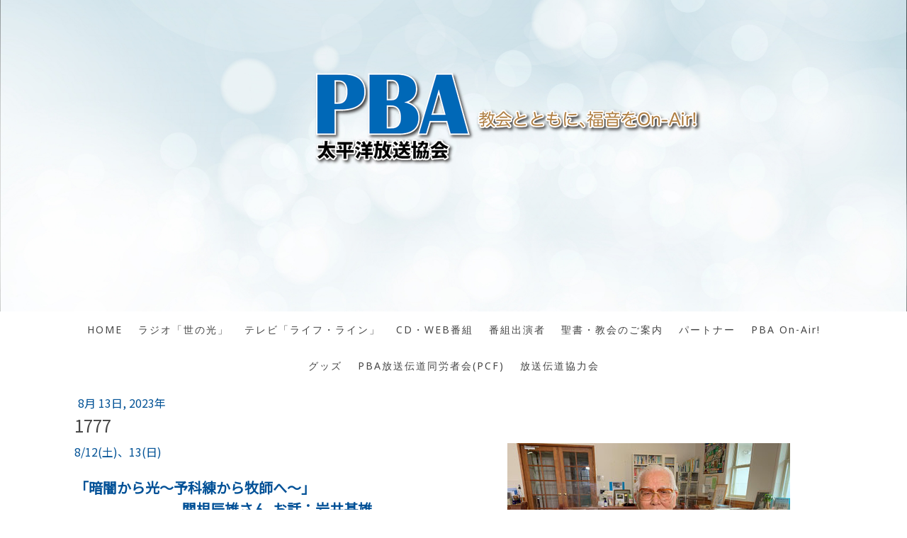

--- FILE ---
content_type: text/html; charset=UTF-8
request_url: https://www.pba-net.com/2023/07/12/1777/
body_size: 10455
content:
<!DOCTYPE html>
<html lang="ja-JP"><head>
    <meta charset="utf-8"/>
    <link rel="dns-prefetch preconnect" href="https://u.jimcdn.com/" crossorigin="anonymous"/>
<link rel="dns-prefetch preconnect" href="https://assets.jimstatic.com/" crossorigin="anonymous"/>
<link rel="dns-prefetch preconnect" href="https://image.jimcdn.com" crossorigin="anonymous"/>
<link rel="dns-prefetch preconnect" href="https://fonts.jimstatic.com" crossorigin="anonymous"/>
<meta name="viewport" content="width=device-width, initial-scale=1"/>
<meta http-equiv="X-UA-Compatible" content="IE=edge"/>
<meta name="description" content=""/>
<meta name="robots" content="index, follow, archive"/>
<meta property="st:section" content=""/>
<meta name="generator" content="Jimdo Creator"/>
<meta name="twitter:title" content="1777"/>
<meta name="twitter:description" content="8/12(土)、13(日) 「暗闇から光～予科練から牧師へ～」 関根辰雄さん お話：岩井基雄"/>
<meta name="twitter:card" content="summary_large_image"/>
<meta property="og:url" content="http://www.pba-net.com/2023/07/12/1777/"/>
<meta property="og:title" content="1777"/>
<meta property="og:description" content="8/12(土)、13(日) 「暗闇から光～予科練から牧師へ～」 関根辰雄さん お話：岩井基雄"/>
<meta property="og:type" content="article"/>
<meta property="og:locale" content="ja_JP"/>
<meta property="og:site_name" content="太平洋放送協会（PBA）　公式サイト"/>
<meta name="twitter:image" content="https://image.jimcdn.com/app/cms/image/transf/dimension=1920x10000:format=jpg/path/s93bfdccfc43fb8fe/image/i4b790b0dd64f6024/version/1689152481/image.jpg"/>
<meta property="og:image" content="https://image.jimcdn.com/app/cms/image/transf/dimension=1920x10000:format=jpg/path/s93bfdccfc43fb8fe/image/i4b790b0dd64f6024/version/1689152481/image.jpg"/>
<meta property="og:image:width" content="1920"/>
<meta property="og:image:height" content="1440"/>
<meta property="og:image:secure_url" content="https://image.jimcdn.com/app/cms/image/transf/dimension=1920x10000:format=jpg/path/s93bfdccfc43fb8fe/image/i4b790b0dd64f6024/version/1689152481/image.jpg"/>
<meta property="article:published_time" content="2023-08-13 17:52:00"/>
<meta property="article:tag" content="ll2023"/>
<meta property="article:tag" content="lldvd2023"/><title>1777 - 太平洋放送協会（PBA）　公式サイト</title>
<link rel="shortcut icon" href="https://u.jimcdn.com/cms/o/s93bfdccfc43fb8fe/img/favicon.png?t=1378095530"/>
    <link rel="alternate" type="application/rss+xml" title="ブログ" href="https://www.pba-net.com/rss/blog"/>    
<link rel="canonical" href="https://www.pba-net.com/2023/07/12/1777/"/>

        <script src="https://assets.jimstatic.com/ckies.js.7c38a5f4f8d944ade39b.js"></script>

        <script src="https://assets.jimstatic.com/cookieControl.js.b05bf5f4339fa83b8e79.js"></script>
    <script>window.CookieControlSet.setToOff();</script>

    <style>html,body{margin:0}.hidden{display:none}.n{padding:5px}#cc-website-title a {text-decoration: none}.cc-m-image-align-1{text-align:left}.cc-m-image-align-2{text-align:right}.cc-m-image-align-3{text-align:center}</style>

        <link href="https://u.jimcdn.com/cms/o/s93bfdccfc43fb8fe/layout/dm_2e7e65892aae97ad9b5e9620dfbc3a01/css/layout.css?t=1737620781" rel="stylesheet" type="text/css" id="jimdo_layout_css"/>
<script>     /* <![CDATA[ */     /*!  loadCss [c]2014 @scottjehl, Filament Group, Inc.  Licensed MIT */     window.loadCSS = window.loadCss = function(e,n,t){var r,l=window.document,a=l.createElement("link");if(n)r=n;else{var i=(l.body||l.getElementsByTagName("head")[0]).childNodes;r=i[i.length-1]}var o=l.styleSheets;a.rel="stylesheet",a.href=e,a.media="only x",r.parentNode.insertBefore(a,n?r:r.nextSibling);var d=function(e){for(var n=a.href,t=o.length;t--;)if(o[t].href===n)return e.call(a);setTimeout(function(){d(e)})};return a.onloadcssdefined=d,d(function(){a.media=t||"all"}),a};     window.onloadCSS = function(n,o){n.onload=function(){n.onload=null,o&&o.call(n)},"isApplicationInstalled"in navigator&&"onloadcssdefined"in n&&n.onloadcssdefined(o)}     /* ]]> */ </script>     <script>
// <![CDATA[
onloadCSS(loadCss('https://assets.jimstatic.com/web.css.94de3f8b8fc5f64b610bc35fcd864f2a.css') , function() {
    this.id = 'jimdo_web_css';
});
// ]]>
</script>
<link href="https://assets.jimstatic.com/web.css.94de3f8b8fc5f64b610bc35fcd864f2a.css" rel="preload" as="style"/>
<noscript>
<link href="https://assets.jimstatic.com/web.css.94de3f8b8fc5f64b610bc35fcd864f2a.css" rel="stylesheet"/>
</noscript>
    <script>
    //<![CDATA[
        var jimdoData = {"isTestserver":false,"isLcJimdoCom":false,"isJimdoHelpCenter":false,"isProtectedPage":false,"cstok":"2ee34427925e5adc40e19188a3b72ad8c097db2f","cacheJsKey":"eb4c932991e4eaf741d3c68fe0b16534c237a641","cacheCssKey":"eb4c932991e4eaf741d3c68fe0b16534c237a641","cdnUrl":"https:\/\/assets.jimstatic.com\/","minUrl":"https:\/\/assets.jimstatic.com\/app\/cdn\/min\/file\/","authUrl":"https:\/\/a.jimdo.com\/","webPath":"https:\/\/www.pba-net.com\/","appUrl":"https:\/\/a.jimdo.com\/","cmsLanguage":"ja_JP","isFreePackage":false,"mobile":false,"isDevkitTemplateUsed":true,"isTemplateResponsive":true,"websiteId":"s93bfdccfc43fb8fe","pageId":2499733689,"packageId":3,"shop":{"deliveryTimeTexts":{"1":"\u304a\u5c4a\u3051\u65e5\u6570\uff1a1~3\u65e5","2":"\u304a\u5c4a\u3051\u65e5\u6570\uff1a3~5\u65e5","3":"\u304a\u5c4a\u3051\u65e5\u6570\uff1a5~8\u65e5"},"checkoutButtonText":"\u3054\u78ba\u8a8d\u304f\u3060\u3055\u3044","isReady":false,"currencyFormat":{"pattern":"\u00a4#,##0","convertedPattern":"$#,##0","symbols":{"GROUPING_SEPARATOR":",","DECIMAL_SEPARATOR":".","CURRENCY_SYMBOL":"\uffe5"}},"currencyLocale":"ja_JP"},"tr":{"gmap":{"searchNotFound":"\u5165\u529b\u3055\u308c\u305f\u4f4f\u6240\u306f\u5b58\u5728\u3057\u306a\u3044\u304b\u3001\u898b\u3064\u3051\u308b\u3053\u3068\u304c\u3067\u304d\u307e\u305b\u3093\u3067\u3057\u305f\u3002","routeNotFound":"\u30eb\u30fc\u30c8\u304c\u8a08\u7b97\u3067\u304d\u307e\u305b\u3093\u3067\u3057\u305f\u3002\u76ee\u7684\u5730\u304c\u9060\u3059\u304e\u308b\u304b\u660e\u78ba\u3067\u306f\u306a\u3044\u53ef\u80fd\u6027\u304c\u3042\u308a\u307e\u3059\u3002"},"shop":{"checkoutSubmit":{"next":"\u6b21\u3078","wait":"\u304a\u5f85\u3061\u304f\u3060\u3055\u3044"},"paypalError":"\u30a8\u30e9\u30fc\u304c\u767a\u751f\u3057\u307e\u3057\u305f\u3002\u518d\u5ea6\u304a\u8a66\u3057\u304f\u3060\u3055\u3044\u3002","cartBar":"\u30b7\u30e7\u30c3\u30d4\u30f3\u30b0\u30ab\u30fc\u30c8\u3092\u78ba\u8a8d","maintenance":"\u7533\u3057\u8a33\u3054\u3056\u3044\u307e\u305b\u3093\u3001\u30e1\u30f3\u30c6\u30ca\u30f3\u30b9\u4e2d\u306e\u305f\u3081\u4e00\u6642\u7684\u306b\u30b7\u30e7\u30c3\u30d7\u304c\u5229\u7528\u3067\u304d\u307e\u305b\u3093\u3002\u3054\u8ff7\u60d1\u3092\u304a\u304b\u3051\u3057\u7533\u3057\u8a33\u3054\u3056\u3044\u307e\u305b\u3093\u304c\u3001\u304a\u6642\u9593\u3092\u3042\u3051\u3066\u518d\u5ea6\u304a\u8a66\u3057\u304f\u3060\u3055\u3044\u3002","addToCartOverlay":{"productInsertedText":"\u30ab\u30fc\u30c8\u306b\u5546\u54c1\u304c\u8ffd\u52a0\u3055\u308c\u307e\u3057\u305f","continueShoppingText":"\u8cb7\u3044\u7269\u3092\u7d9a\u3051\u308b","reloadPageText":"\u66f4\u65b0"},"notReadyText":"\u3053\u3061\u3089\u306e\u30b7\u30e7\u30c3\u30d7\u306f\u73fe\u5728\u6e96\u5099\u4e2d\u306e\u305f\u3081\u3054\u5229\u7528\u3044\u305f\u3060\u3051\u307e\u305b\u3093\u3002\u30b7\u30e7\u30c3\u30d7\u30aa\u30fc\u30ca\u30fc\u306f\u4ee5\u4e0b\u3092\u3054\u78ba\u8a8d\u304f\u3060\u3055\u3044\u3002https:\/\/help.jimdo.com\/hc\/ja\/articles\/115005521583","numLeftText":"\u73fe\u5728\u3053\u306e\u5546\u54c1\u306f {:num} \u307e\u3067\u8cfc\u5165\u3067\u304d\u307e\u3059\u3002","oneLeftText":"\u3053\u306e\u5546\u54c1\u306e\u5728\u5eab\u306f\u6b8b\u308a1\u70b9\u3067\u3059"},"common":{"timeout":"\u30a8\u30e9\u30fc\u304c\u767a\u751f\u3044\u305f\u3057\u307e\u3057\u305f\u3002\u5f8c\u307b\u3069\u518d\u5b9f\u884c\u3057\u3066\u304f\u3060\u3055\u3044\u3002"},"form":{"badRequest":"\u30a8\u30e9\u30fc\u304c\u767a\u751f\u3057\u307e\u3057\u305f\u3002\u5f8c\u307b\u3069\u6539\u3081\u3066\u304a\u8a66\u3057\u304f\u3060\u3055\u3044\u3002"}},"jQuery":"jimdoGen002","isJimdoMobileApp":false,"bgConfig":{"id":124142089,"type":"picture","options":{"fixed":true},"images":[{"id":8543797189,"url":"https:\/\/image.jimcdn.com\/app\/cms\/image\/transf\/none\/path\/s93bfdccfc43fb8fe\/backgroundarea\/i6ecc3081faed513b\/version\/1572318134\/image.jpg","altText":"","focalPointX":41.578125,"focalPointY":35.40625}]},"bgFullscreen":null,"responsiveBreakpointLandscape":767,"responsiveBreakpointPortrait":480,"copyableHeadlineLinks":false,"tocGeneration":false,"googlemapsConsoleKey":false,"loggingForAnalytics":false,"loggingForPredefinedPages":false,"isFacebookPixelIdEnabled":false,"userAccountId":"ddc92a29-53c4-461f-b592-c180051ec4c2","dmp":{"typesquareFontApiKey":"4L6CCYWjET8%3D","typesquareFontApiScriptUrl":"\/\/code.typesquare.com\/static\/4L6CCYWjET8%253D\/ts105.js","typesquareFontsAvailable":true}};
    // ]]>
</script>

     <script> (function(window) { 'use strict'; var regBuff = window.__regModuleBuffer = []; var regModuleBuffer = function() { var args = [].slice.call(arguments); regBuff.push(args); }; if (!window.regModule) { window.regModule = regModuleBuffer; } })(window); </script>
    <script src="https://assets.jimstatic.com/web.js.58bdb3da3da85b5697c0.js" async="true"></script>
    <script src="https://assets.jimstatic.com/at.js.62588d64be2115a866ce.js"></script>

<script src="https://ajax.googleapis.com/ajax/libs/jquery/1.9.1/jquery.min.js" type="text/javascript"></script>

<script type="text/javascript">
//<![CDATA[
$(function(){
$('.cc-m-form-note').each(function(){
var txt = $(this).html();
$(this).html(txt.replace('メモ','note'));
});
});
//]]>
</script>
<meta property="og:type" content="website"/>
<meta property="og:title" content="太平洋放送協会(PBA)"/>
<meta property="og:url" content="www.pba-net.com"/>
<meta property="og:image" content="表示したい画像のURL"/>

<style type="text/css">
/*<![CDATA[*/
span.j-m-required { color: #c00; }
/*]]>*/
</style>


<script type="text/javascript">
//<![CDATA[
$(function(){
$('.cc-m-form-note').each(function(){
var txt = $(this).html();
$(this).html(txt.replace('は入力必須項目です','必須項目 Required Input'));
});
});
//]]>
</script>

<script async="async" src="https://www.googletagmanager.com/gtag/js?id=UA-158744553-1"></script>

<script type="text/javascript">
//<![CDATA[
  window.dataLayer = window.dataLayer || [];
  function gtag(){dataLayer.push(arguments);}
  gtag('js', new Date());

  gtag('config', 'UA-158744553-1');
//]]>
</script>

<script async="async" src="https://www.googletagmanager.com/gtag/js?id=G-TR23FCSKGJ"></script>

<script type="text/javascript">
//<![CDATA[
 window.dataLayer = window.dataLayer || []; function gtag(){dataLayer.push(arguments);} gtag('js', new Date()); gtag('config', 'G-TR23FCSKGJ'); 
//]]>
</script>
    
</head>

<body class="body cc-page cc-page-blog j-m-gallery-styles j-m-video-styles j-m-hr-styles j-m-header-styles j-m-text-styles j-m-emotionheader-styles j-m-htmlCode-styles j-m-rss-styles j-m-form-styles-disabled j-m-table-styles j-m-textWithImage-styles j-m-downloadDocument-styles j-m-imageSubtitle-styles j-m-flickr-styles j-m-googlemaps-styles j-m-blogSelection-styles-disabled j-m-comment-styles-disabled j-m-jimdo-styles j-m-profile-styles j-m-guestbook-styles j-m-promotion-styles j-m-twitter-styles j-m-hgrid-styles j-m-shoppingcart-styles j-m-catalog-styles j-m-product-styles-disabled j-m-facebook-styles j-m-sharebuttons-styles j-m-formnew-styles-disabled j-m-callToAction-styles j-m-turbo-styles j-m-spacing-styles j-m-googleplus-styles j-m-dummy-styles j-m-search-styles j-m-booking-styles j-m-socialprofiles-styles j-footer-styles cc-pagemode-default cc-content-parent" id="page-2499733689">

<div id="cc-inner" class="cc-content-parent">
  <!-- _main-sass -->
  <input type="checkbox" id="jtpl-navigation__checkbox" class="jtpl-navigation__checkbox"/><div class="jtpl-main cc-content-parent">

    <!-- _background-area.sass -->
    <div class="jtpl-background-area" background-area="fullscreen"></div>
    <!-- END _background-area.sass -->

    <!-- _cart.sass -->
    <div class="jtpl-cart">
      
    </div>
    <!-- END _cart.sass -->

    <!-- _header.sass -->
    <div class="jtpl-header" background-area="stripe" background-area-default="">
      <header class="jtpl-header__inner"><div class="jtpl-logo">
          <div id="cc-website-logo" class="cc-single-module-element"><div id="cc-m-9586043289" class="j-module n j-imageSubtitle"><div class="cc-m-image-container"><figure class="cc-imagewrapper cc-m-image-align-2">
<a href="https://www.pba-net.com/" target="_self"><img srcset="https://image.jimcdn.com/app/cms/image/transf/dimension=320x10000:format=png/path/s93bfdccfc43fb8fe/image/ifc321e0493b3b1be/version/1648735045/image.png 320w, https://image.jimcdn.com/app/cms/image/transf/dimension=640x10000:format=png/path/s93bfdccfc43fb8fe/image/ifc321e0493b3b1be/version/1648735045/image.png 640w, https://image.jimcdn.com/app/cms/image/transf/dimension=875x10000:format=png/path/s93bfdccfc43fb8fe/image/ifc321e0493b3b1be/version/1648735045/image.png 875w, https://image.jimcdn.com/app/cms/image/transf/dimension=960x10000:format=png/path/s93bfdccfc43fb8fe/image/ifc321e0493b3b1be/version/1648735045/image.png 960w, https://image.jimcdn.com/app/cms/image/transf/none/path/s93bfdccfc43fb8fe/image/ifc321e0493b3b1be/version/1648735045/image.png 1235w" sizes="(min-width: 875px) 875px, 100vw" id="cc-m-imagesubtitle-image-9586043289" src="https://image.jimcdn.com/app/cms/image/transf/dimension=875x10000:format=png/path/s93bfdccfc43fb8fe/image/ifc321e0493b3b1be/version/1648735045/image.png" alt="太平洋放送協会（PBA）　公式サイト" class="" data-src-width="1235" data-src-height="220" data-src="https://image.jimcdn.com/app/cms/image/transf/dimension=875x10000:format=png/path/s93bfdccfc43fb8fe/image/ifc321e0493b3b1be/version/1648735045/image.png" data-image-id="6577996889"/></a>    

</figure>
</div>
<div class="cc-clear"></div>
<script id="cc-m-reg-9586043289">// <![CDATA[

    window.regModule("module_imageSubtitle", {"data":{"imageExists":true,"hyperlink":"","hyperlink_target":"","hyperlinkAsString":"","pinterest":"0","id":9586043289,"widthEqualsContent":"0","resizeWidth":"875","resizeHeight":156},"id":9586043289});
// ]]>
</script></div></div>
        </div>
        <div class="jtpl-title">
          <div id="cc-website-title" class="cc-single-module-element"><div id="cc-m-13408703189" class="j-module n j-header"><a href="https://www.pba-net.com/"><span class="cc-within-single-module-element j-website-title-content" id="cc-m-header-13408703189">太平洋放送協会（PBA）</span></a></div></div>
        </div>
      </header>
</div>
    <!-- END _header.sass -->

    <!-- _mobile-navigation.sass -->
    <div class="jtpl-mobile-topbar navigation-colors navigation-colors--transparency">
      <label for="jtpl-navigation__checkbox" class="jtpl-navigation__label navigation-colors__menu-icon">
        <span class="jtpl-navigation__borders navigation-colors__menu-icon"></span>
      </label>
    </div>
    <div class="jtpl-mobile-navigation navigation-colors navigation-colors--transparency">
      <div data-container="navigation"><div class="j-nav-variant-nested"><ul class="cc-nav-level-0 j-nav-level-0"><li id="cc-nav-view-1114987358" class="jmd-nav__list-item-0 j-nav-has-children"><a href="/" data-link-title="HOME">HOME</a><span data-navi-toggle="cc-nav-view-1114987358" class="jmd-nav__toggle-button"></span><ul class="cc-nav-level-1 j-nav-level-1"><li id="cc-nav-view-1147457258" class="jmd-nav__list-item-1"><a href="/home/法人案内-概要/" data-link-title="法人案内〈概要〉">法人案内〈概要〉</a></li><li id="cc-nav-view-1147457358" class="jmd-nav__list-item-1"><a href="/home/法人案内-沿革/" data-link-title="法人案内〈沿革〉">法人案内〈沿革〉</a></li><li id="cc-nav-view-2130816789" class="jmd-nav__list-item-1"><a href="/home/pbaガイド/" data-link-title="PBAガイド">PBAガイド</a></li><li id="cc-nav-view-1147622658" class="jmd-nav__list-item-1"><a href="/home/アクセス/" data-link-title="アクセス">アクセス</a></li><li id="cc-nav-view-1114987958" class="jmd-nav__list-item-1"><a href="/home/お問合せ/" data-link-title="お問合せ">お問合せ</a></li><li id="cc-nav-view-1114987758" class="jmd-nav__list-item-1"><a href="/home/制作協力/" data-link-title="制作協力">制作協力</a></li></ul></li><li id="cc-nav-view-1120776458" class="jmd-nav__list-item-0"><a href="/yonohikari/" data-link-title="ラジオ「世の光」">ラジオ「世の光」</a></li><li id="cc-nav-view-1121764758" class="jmd-nav__list-item-0 j-nav-has-children"><a href="/lifeline/" data-link-title="テレビ「ライフ・ライン」">テレビ「ライフ・ライン」</a><span data-navi-toggle="cc-nav-view-1121764758" class="jmd-nav__toggle-button"></span><ul class="cc-nav-level-1 j-nav-level-1"><li id="cc-nav-view-2345385189" class="jmd-nav__list-item-1"><a href="/lifeline/press/" data-link-title="press">press</a></li><li id="cc-nav-view-1138007158" class="jmd-nav__list-item-1 j-nav-has-children"><a href="/lifeline/ｄｖｄサービス/" data-link-title="ＤＶＤサービス">ＤＶＤサービス</a><span data-navi-toggle="cc-nav-view-1138007158" class="jmd-nav__toggle-button"></span><ul class="cc-nav-level-2 j-nav-level-2"><li id="cc-nav-view-2506450889" class="jmd-nav__list-item-2"><a href="/lifeline/ｄｖｄサービス/番組リスト2025/" data-link-title="番組リスト2025">番組リスト2025</a></li><li id="cc-nav-view-2503393089" class="jmd-nav__list-item-2"><a href="/lifeline/ｄｖｄサービス/番組リスト2024/" data-link-title="番組リスト2024">番組リスト2024</a></li><li id="cc-nav-view-2494604889" class="jmd-nav__list-item-2"><a href="/lifeline/ｄｖｄサービス/番組リスト2023/" data-link-title="番組リスト2023">番組リスト2023</a></li><li id="cc-nav-view-2486829689" class="jmd-nav__list-item-2"><a href="/lifeline/ｄｖｄサービス/番組リスト2022/" data-link-title="番組リスト2022">番組リスト2022</a></li><li id="cc-nav-view-1190340158" class="jmd-nav__list-item-2"><a href="/lifeline/ｄｖｄサービス/番組リスト2021/" data-link-title="番組リスト2021">番組リスト2021</a></li><li id="cc-nav-view-2474211089" class="jmd-nav__list-item-2"><a href="/lifeline/ｄｖｄサービス/番組リスト2020/" data-link-title="番組リスト2020">番組リスト2020</a></li><li id="cc-nav-view-2451846289" class="jmd-nav__list-item-2"><a href="/lifeline/ｄｖｄサービス/番組リスト2019/" data-link-title="番組リスト2019">番組リスト2019</a></li><li id="cc-nav-view-2441190289" class="jmd-nav__list-item-2"><a href="/lifeline/ｄｖｄサービス/番組リスト2018/" data-link-title="番組リスト2018">番組リスト2018</a></li><li id="cc-nav-view-2402521189" class="jmd-nav__list-item-2"><a href="/lifeline/ｄｖｄサービス/番組リスト2017/" data-link-title="番組リスト2017">番組リスト2017</a></li><li id="cc-nav-view-2364874289" class="jmd-nav__list-item-2"><a href="/lifeline/ｄｖｄサービス/番組リスト2016/" data-link-title="番組リスト2016">番組リスト2016</a></li><li id="cc-nav-view-2348966689" class="jmd-nav__list-item-2"><a href="/lifeline/ｄｖｄサービス/番組リスト2015/" data-link-title="番組リスト2015">番組リスト2015</a></li></ul></li><li id="cc-nav-view-1138881958" class="jmd-nav__list-item-1"><a href="/lifeline/ｄｖｄクラブ/" data-link-title="ＤＶＤクラブ">ＤＶＤクラブ</a></li><li id="cc-nav-view-1173010258" class="jmd-nav__list-item-1"><a href="/lifeline/視聴のヒント/" data-link-title="視聴のヒント">視聴のヒント</a></li></ul></li><li id="cc-nav-view-2339472089" class="jmd-nav__list-item-0 j-nav-has-children"><a href="/web/" data-link-title="CD・WEB番組">CD・WEB番組</a><span data-navi-toggle="cc-nav-view-2339472089" class="jmd-nav__toggle-button"></span><ul class="cc-nav-level-1 j-nav-level-1"><li id="cc-nav-view-1128708158" class="jmd-nav__list-item-1"><a href="/web/めぐみの声/" data-link-title="めぐみの声">めぐみの声</a></li><li id="cc-nav-view-2339427489" class="jmd-nav__list-item-1 j-nav-has-children"><a href="/web/wtp/" data-link-title="What The Pastors!!!">What The Pastors!!!</a><span data-navi-toggle="cc-nav-view-2339427489" class="jmd-nav__toggle-button"></span><ul class="cc-nav-level-2 j-nav-level-2"><li id="cc-nav-view-2342912389" class="jmd-nav__list-item-2"><a href="/web/wtp/list/" data-link-title="list">list</a></li></ul></li><li id="cc-nav-view-1128708658" class="jmd-nav__list-item-1"><a href="/web/ちぬちゃんのとまとくらぶ/" data-link-title="ちぬちゃんのとまとくらぶ">ちぬちゃんのとまとくらぶ</a></li></ul></li><li id="cc-nav-view-1120776758" class="jmd-nav__list-item-0"><a href="/番組出演者/" data-link-title="番組出演者">番組出演者</a></li><li id="cc-nav-view-1402806589" class="jmd-nav__list-item-0 j-nav-has-children"><a href="/聖書-教会のご案内/" data-link-title="聖書・教会のご案内">聖書・教会のご案内</a><span data-navi-toggle="cc-nav-view-1402806589" class="jmd-nav__toggle-button"></span><ul class="cc-nav-level-1 j-nav-level-1"><li id="cc-nav-view-1128780258" class="jmd-nav__list-item-1 j-nav-has-children"><a href="/聖書-教会のご案内/聖書通信講座/" data-link-title="聖書通信講座">聖書通信講座</a><span data-navi-toggle="cc-nav-view-1128780258" class="jmd-nav__toggle-button"></span><ul class="cc-nav-level-2 j-nav-level-2"><li id="cc-nav-view-2130668689" class="jmd-nav__list-item-2"><a href="/聖書-教会のご案内/聖書通信講座/通信講座のお申込み/" data-link-title="通信講座のお申込み">通信講座のお申込み</a></li></ul></li><li id="cc-nav-view-1128815858" class="jmd-nav__list-item-1"><a href="/聖書-教会のご案内/教会紹介/" data-link-title="教会紹介">教会紹介</a></li><li id="cc-nav-view-1128859358" class="jmd-nav__list-item-1 j-nav-has-children"><a href="/聖書-教会のご案内/番組を支援している教会/" data-link-title="番組を支援している教会">番組を支援している教会</a><span data-navi-toggle="cc-nav-view-1128859358" class="jmd-nav__toggle-button"></span><ul class="cc-nav-level-2 j-nav-level-2"><li id="cc-nav-view-1128859658" class="jmd-nav__list-item-2"><a href="/聖書-教会のご案内/番組を支援している教会/北海道地方/" data-link-title="北海道地方">北海道地方</a></li><li id="cc-nav-view-1115482858" class="jmd-nav__list-item-2"><a href="/聖書-教会のご案内/番組を支援している教会/東北地方/" data-link-title="東北地方">東北地方</a></li><li id="cc-nav-view-1128859858" class="jmd-nav__list-item-2"><a href="/聖書-教会のご案内/番組を支援している教会/関東地方/" data-link-title="関東地方">関東地方</a></li><li id="cc-nav-view-1128859958" class="jmd-nav__list-item-2"><a href="/聖書-教会のご案内/番組を支援している教会/中部地方/" data-link-title="中部地方">中部地方</a></li><li id="cc-nav-view-1128860058" class="jmd-nav__list-item-2"><a href="/聖書-教会のご案内/番組を支援している教会/近畿地方/" data-link-title="近畿地方">近畿地方</a></li><li id="cc-nav-view-1128860458" class="jmd-nav__list-item-2"><a href="/聖書-教会のご案内/番組を支援している教会/中国地方/" data-link-title="中国地方">中国地方</a></li><li id="cc-nav-view-1402802589" class="jmd-nav__list-item-2"><a href="/聖書-教会のご案内/番組を支援している教会/四国地方/" data-link-title="四国地方">四国地方</a></li><li id="cc-nav-view-1128860258" class="jmd-nav__list-item-2"><a href="/聖書-教会のご案内/番組を支援している教会/九州-沖縄地方/" data-link-title="九州・沖縄地方">九州・沖縄地方</a></li></ul></li></ul></li><li id="cc-nav-view-1124074058" class="jmd-nav__list-item-0 j-nav-has-children"><a href="/partner/" data-link-title="パートナー">パートナー</a><span data-navi-toggle="cc-nav-view-1124074058" class="jmd-nav__toggle-button"></span><ul class="cc-nav-level-1 j-nav-level-1"><li id="cc-nav-view-1402910989" class="jmd-nav__list-item-1"><a href="/partner/パートナー申込書/" data-link-title="パートナー申込書">パートナー申込書</a></li></ul></li><li id="cc-nav-view-2505567289" class="jmd-nav__list-item-0"><a href="/pba-on-air/" data-link-title="PBA On-Air!">PBA On-Air!</a></li><li id="cc-nav-view-1132879658" class="jmd-nav__list-item-0"><a href="/グッズ/" data-link-title="グッズ">グッズ</a></li><li id="cc-nav-view-1398417089" class="jmd-nav__list-item-0"><a href="http://pcfpba.jimdo.com" data-link-title="PBA放送伝道同労者会(PCF)" target="_blank" rel="nofollow">PBA放送伝道同労者会(PCF)</a></li><li id="cc-nav-view-1134791358" class="jmd-nav__list-item-0 j-nav-has-children"><a href="/放送伝道協力会/" data-link-title="放送伝道協力会">放送伝道協力会</a><span data-navi-toggle="cc-nav-view-1134791358" class="jmd-nav__toggle-button"></span><ul class="cc-nav-level-1 j-nav-level-1"><li id="cc-nav-view-1179382658" class="jmd-nav__list-item-1 j-nav-has-children"><a href="/放送伝道協力会/番組案内トラクト/" data-link-title="番組案内トラクト">番組案内トラクト</a><span data-navi-toggle="cc-nav-view-1179382658" class="jmd-nav__toggle-button"></span><ul class="cc-nav-level-2 j-nav-level-2"><li id="cc-nav-view-1402804889" class="jmd-nav__list-item-2"><a href="/放送伝道協力会/番組案内トラクト/ロゴダウンロード/" data-link-title="ロゴダウンロード">ロゴダウンロード</a></li></ul></li></ul></li></ul></div></div>
    </div>
    <!-- END _mobile-navigation.sass -->

    <!-- _navigation.sass -->
    <div class="jtpl-navigation">
      <div class="jtpl-navigation__main navigation-colors">
        <div class="jtpl-navigation__main--inner navigation-alignment">
          <div data-container="navigation"><div class="j-nav-variant-nested"><ul class="cc-nav-level-0 j-nav-level-0"><li id="cc-nav-view-1114987358" class="jmd-nav__list-item-0 j-nav-has-children"><a href="/" data-link-title="HOME">HOME</a><span data-navi-toggle="cc-nav-view-1114987358" class="jmd-nav__toggle-button"></span></li><li id="cc-nav-view-1120776458" class="jmd-nav__list-item-0"><a href="/yonohikari/" data-link-title="ラジオ「世の光」">ラジオ「世の光」</a></li><li id="cc-nav-view-1121764758" class="jmd-nav__list-item-0 j-nav-has-children"><a href="/lifeline/" data-link-title="テレビ「ライフ・ライン」">テレビ「ライフ・ライン」</a><span data-navi-toggle="cc-nav-view-1121764758" class="jmd-nav__toggle-button"></span></li><li id="cc-nav-view-2339472089" class="jmd-nav__list-item-0 j-nav-has-children"><a href="/web/" data-link-title="CD・WEB番組">CD・WEB番組</a><span data-navi-toggle="cc-nav-view-2339472089" class="jmd-nav__toggle-button"></span></li><li id="cc-nav-view-1120776758" class="jmd-nav__list-item-0"><a href="/番組出演者/" data-link-title="番組出演者">番組出演者</a></li><li id="cc-nav-view-1402806589" class="jmd-nav__list-item-0 j-nav-has-children"><a href="/聖書-教会のご案内/" data-link-title="聖書・教会のご案内">聖書・教会のご案内</a><span data-navi-toggle="cc-nav-view-1402806589" class="jmd-nav__toggle-button"></span></li><li id="cc-nav-view-1124074058" class="jmd-nav__list-item-0 j-nav-has-children"><a href="/partner/" data-link-title="パートナー">パートナー</a><span data-navi-toggle="cc-nav-view-1124074058" class="jmd-nav__toggle-button"></span></li><li id="cc-nav-view-2505567289" class="jmd-nav__list-item-0"><a href="/pba-on-air/" data-link-title="PBA On-Air!">PBA On-Air!</a></li><li id="cc-nav-view-1132879658" class="jmd-nav__list-item-0"><a href="/グッズ/" data-link-title="グッズ">グッズ</a></li><li id="cc-nav-view-1398417089" class="jmd-nav__list-item-0"><a href="http://pcfpba.jimdo.com" data-link-title="PBA放送伝道同労者会(PCF)" target="_blank" rel="nofollow">PBA放送伝道同労者会(PCF)</a></li><li id="cc-nav-view-1134791358" class="jmd-nav__list-item-0 j-nav-has-children"><a href="/放送伝道協力会/" data-link-title="放送伝道協力会">放送伝道協力会</a><span data-navi-toggle="cc-nav-view-1134791358" class="jmd-nav__toggle-button"></span></li></ul></div></div>
        </div>
      </div>
      <div class="jtpl-navigation__sub subnavigation-colors">
        <nav class="jtpl-navigation__sub--inner navigation-alignment"><div data-container="navigation"><div class="j-nav-variant-nested"></div></div>
          <div data-container="navigation"><div class="j-nav-variant-nested"></div></div>
        </nav>
</div>
    </div>
    <!-- END _navigation.sass -->

    <!-- _content.sass -->
    <div class="jtpl-content content-options cc-content-parent">
      <div class="jtpl-content__inner cc-content-parent">
        <div id="content_area" data-container="content"><div id="content_start"></div>
        <article class="j-blog"><div class="n j-blog-meta j-blog-post--header">
    <div class="j-text j-module n">
                <span class="j-text j-blog-post--date">
            8月 13日, 2023年        </span>
    </div>
    <h1 class="j-blog-header j-blog-headline j-blog-post--headline">1777</h1>
</div>
<div class="post j-blog-content">
        <div id="cc-matrix-3962799189"><div id="cc-m-14255068189" class="j-module n j-hgrid ">    <div class="cc-m-hgrid-column" style="width: 49%;">
        <div id="cc-matrix-3962799289"><div id="cc-m-14255068289" class="j-module n j-text "><p>
    8/12(土)、13(日)
</p>

<p>
     
</p>

<p>
    <span color="#025197" style="color: #025197;"><span style="font-size: 20px;"><b>「暗闇から光～予科練から牧師へ～</b></span></span><span color="#025197" style="color: #025197;"><span style="font-size: 20px;"><b>」</b></span></span>
</p>

<p>
    <span color="#025197" style="color: #025197;"><span style="font-size: 20px;"><b>                               
          関根辰雄</b></span></span><span color="#025197" style="color: #025197;"><span style="font-size: 20px;"><b>さん  </b></span></span><span color="#025197" style="color: #025197;"><span style="font-size: 20px;"><b>お話：岩井基雄</b></span></span>
</p>

<p>
     
</p></div><div id="cc-m-14255068389" class="j-module n j-text "><p style="caret-color: #000000; color: #000000;">
    <span style="color: #025197;">関根辰雄さんは、太平洋戦争の最中、海軍飛行予科練習生（通称・予科練）に<span lang="EN-US" xml:lang="EN-US">14</span>歳で入隊しました。厳しい訓練と学びの後に軍人となった関根さんでしたが、乗る飛行機がないまま終戦を迎えます。その後、生きる意味を見失い、自暴自棄な日々を送っていましたが、キリスト教と出会い、牧師となります。<span lang="EN-US" xml:lang="EN-US">94</span>歳となった現在も、現役の牧師として聖書のメッセージを語っている関根さんにお話を伺います。</span>
</p>

<p style="caret-color: #000000; color: #000000;">
    <span style="color: #025197;"> </span>
</p></div></div>    </div>
            <div class="cc-m-hgrid-separator" data-display="cms-only"><div></div></div>
        <div class="cc-m-hgrid-column last" style="width: 49%;">
        <div id="cc-matrix-3962799389"><div id="cc-m-14255068489" class="j-module n j-imageSubtitle "><figure class="cc-imagewrapper cc-m-image-align-3">
<a href="javascript:;" rel="lightbox" data-href="https://image.jimcdn.com/app/cms/image/transf/dimension=origxorig:format=jpg/path/s93bfdccfc43fb8fe/image/i4b790b0dd64f6024/version/1689152481/image.jpg"><img srcset="https://image.jimcdn.com/app/cms/image/transf/dimension=320x10000:format=jpg/path/s93bfdccfc43fb8fe/image/i4b790b0dd64f6024/version/1689152481/image.jpg 320w, https://image.jimcdn.com/app/cms/image/transf/dimension=399x10000:format=jpg/path/s93bfdccfc43fb8fe/image/i4b790b0dd64f6024/version/1689152481/image.jpg 399w, https://image.jimcdn.com/app/cms/image/transf/dimension=640x10000:format=jpg/path/s93bfdccfc43fb8fe/image/i4b790b0dd64f6024/version/1689152481/image.jpg 640w, https://image.jimcdn.com/app/cms/image/transf/dimension=798x10000:format=jpg/path/s93bfdccfc43fb8fe/image/i4b790b0dd64f6024/version/1689152481/image.jpg 798w" sizes="(min-width: 399px) 399px, 100vw" id="cc-m-imagesubtitle-image-14255068489" src="https://image.jimcdn.com/app/cms/image/transf/dimension=399x10000:format=jpg/path/s93bfdccfc43fb8fe/image/i4b790b0dd64f6024/version/1689152481/image.jpg" alt="" class="" data-src-width="4032" data-src-height="3024" data-src="https://image.jimcdn.com/app/cms/image/transf/dimension=399x10000:format=jpg/path/s93bfdccfc43fb8fe/image/i4b790b0dd64f6024/version/1689152481/image.jpg" data-image-id="8905834789"/></a>    

</figure>

<div class="cc-clear"></div>
<script id="cc-m-reg-14255068489">// <![CDATA[

    window.regModule("module_imageSubtitle", {"data":{"imageExists":true,"hyperlink":"","hyperlink_target":"","hyperlinkAsString":"","pinterest":"0","id":14255068489,"widthEqualsContent":"0","resizeWidth":"399","resizeHeight":300},"variant":"default","selector":"#cc-m-14255068489","id":14255068489});
// ]]>
</script></div></div>    </div>
    
<div class="cc-m-hgrid-overlay" data-display="cms-only"></div>

<br class="cc-clear"/>

</div></div>
        </div><div class="j-module n j-text j-blog-post--tags-wrapper"><span class="j-blog-post--tags--template" style="display: none;"><a class="j-blog-post--tag" href="https://www.pba-net.com/ブログ/?tag=tagPlaceholder">tagPlaceholder</a></span><span class="j-blog-post--tags-label" style="display: inline;">カテゴリ：</span> <span class="j-blog-post--tags-list"><a class="j-blog-post--tag" href="https://www.pba-net.com/ブログ/?tag=ll2023">ll2023</a>, <a class="j-blog-post--tag" href="https://www.pba-net.com/ブログ/?tag=lldvd2023">lldvd2023</a></span></div><div class="n" id="flexsocialbuttons">
<div class="cc-sharebuttons-element cc-sharebuttons-size-32 cc-sharebuttons-style-colored cc-sharebuttons-design-square cc-sharebuttons-align-left">


    <a class="cc-sharebuttons-facebook" href="http://www.facebook.com/sharer.php?u=https://www.pba-net.com/2023/07/12/1777/&amp;t=1777" title="Facebook" target="_blank"></a><a class="cc-sharebuttons-x" href="https://x.com/share?text=1777&amp;url=https%3A%2F%2Fwww.pba-net.com%2F2023%2F07%2F12%2F1777%2F" title="X" target="_blank"></a><a class="cc-sharebuttons-evernote" href="http://www.evernote.com/clip.action?url=https://www.pba-net.com/2023/07/12/1777/&amp;title=1777" title="Evernote" target="_blank"></a><a class="cc-sharebuttons-line" href="http://line.me/R/msg/text/?1777%0Ahttps://www.pba-net.com/2023/07/12/1777/" title="Line" target="_blank"></a>

</div>
</div></article>
        </div>
      </div>
    </div>
    <!-- END _content.sass -->

    <!-- _section-aside.sass -->
    <footer class="jtpl-section-aside sidebar-options"><div class="jtpl-section-aside__inner">
        <div data-container="sidebar"><div id="cc-matrix-1351702058"><div id="cc-m-13349310689" class="j-module n j-hgrid ">    <div class="cc-m-hgrid-column" style="width: 49%;">
        <div id="cc-matrix-3740833789"><div id="cc-m-13391980989" class="j-module n j-text "><p>
    一般財団法人 太平洋放送協会（PBA）
</p></div></div>    </div>
            <div class="cc-m-hgrid-separator" data-display="cms-only"><div></div></div>
        <div class="cc-m-hgrid-column last" style="width: 49%;">
        <div id="cc-matrix-3740833889"></div>    </div>
    
<div class="cc-m-hgrid-overlay" data-display="cms-only"></div>

<br class="cc-clear"/>

</div></div></div>
      </div>
      <div class="jtpl-footer footer-options"><div id="contentfooter" data-container="footer">

    
    <div class="j-meta-links">
        <a href="//www.pba-net.com/j/privacy">プライバシーポリシー</a> | <a href="/sitemap/">サイトマップ</a><br/>一般財団法人 太平洋放送協会    </div>

    <div class="j-admin-links">
            

<span class="loggedin">
    <a rel="nofollow" id="logout" target="_top" href="https://cms.e.jimdo.com/app/cms/logout.php">
        ログアウト    </a>
    |
    <a rel="nofollow" id="edit" target="_top" href="https://a.jimdo.com/app/auth/signin/jumpcms/?page=2499733689">編集</a>
</span>
        </div>

    
</div>
</div>
    </footer><!-- END _section-aside.sass -->
</div>
  <!-- END _main-sass -->

</div>
    <ul class="cc-FloatingButtonBarContainer cc-FloatingButtonBarContainer-right hidden">

                    <!-- scroll to top button -->
            <li class="cc-FloatingButtonBarContainer-button-scroll">
                <a href="javascript:void(0);" title="トップへ戻る">
                    <span>トップへ戻る</span>
                </a>
            </li>
            <script>// <![CDATA[

    window.regModule("common_scrolltotop", []);
// ]]>
</script>    </ul>
    <script type="text/javascript">
//<![CDATA[
addAutomatedTracking('creator.website', track_anon);
//]]>
</script>
    





</body>
</html>
